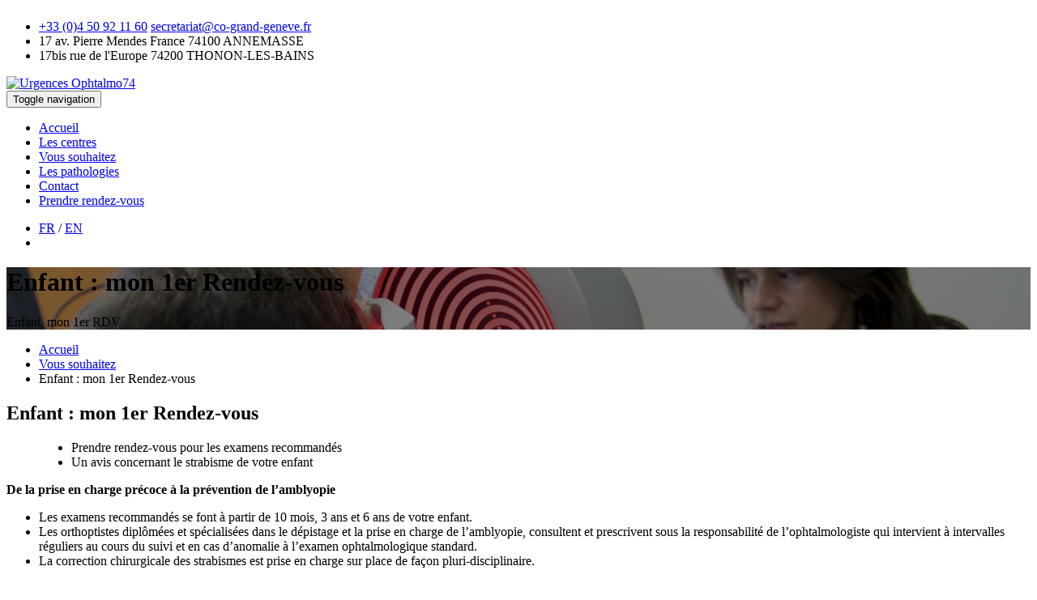

--- FILE ---
content_type: text/html; charset=utf-8
request_url: https://centre-ophtalmologie-grand-geneve.fr/Enfant-mon-1er-Rendez-vous
body_size: 5761
content:
    <!DOCTYPE html PUBLIC "-//W3C//DTD XHTML 1.0 Transitional//EN" "http://www.w3.org/TR/xhtml1/DTD/xhtml1-transitional.dtd">
<!--[if lt IE 7 ]> <html dir="ltr" lang="fr" xmlns="http://www.w3.org/1999/xhtml" xml:lang="fr" class="ltr fr no-js ie ie6"> <![endif]-->
<!--[if IE 7 ]> <html dir="ltr" lang="fr" xmlns="http://www.w3.org/1999/xhtml" xml:lang="fr" class="ltr fr no-js ie ie7"> <![endif]-->
<!--[if IE 8 ]> <html dir="ltr" lang="fr" xmlns="http://www.w3.org/1999/xhtml" xml:lang="fr" class="ltr fr no-js ie ie8"> <![endif]-->
<!--[if IE 9 ]> <html dir="ltr" lang="fr" xmlns="http://www.w3.org/1999/xhtml" xml:lang="fr" class="ltr fr no-js ie ie9"> <![endif]-->
<!--[if (gt IE 9)|!(IE)]><!--> <html dir="ltr" lang="fr" xmlns="http://www.w3.org/1999/xhtml" xml:lang="fr" class="ltr fr no-js"> <!--<![endif]-->
<head><script type='text/javascript'>/*<![CDATA[*/(function(H){H.className=H.className.replace(/\bno-js\b/,'js')})(document.documentElement);/*]]>*/</script>
	<title>Enfant : mon 1er Rendez-vous - Centre Ophtalmologie du Genevois</title>
<meta name="description" content="Prendre rendez-vous pour les examens recommand&#233;s Un avis concernant le strabisme de votre enfant -* Prendre rendez-vous pour les examens - Le Centre Ophtalmologie Genevois vous accueille avec une &#233;quipe compl&#232;te qui d&#233;pistent et corrigent les d&#233;fauts visuels ou am&#233;tropies que sont la myopie, l&#039;hyperm&#233;tropie, l&#039;astigmatisme et la presbytie. Cabinet m&#233;dical d&#039;ophtalmologistes : Dr. Pascal Py, Dr. Matthieu Le Loir, Dr. Fran&#231;ois Ameloot, Dr. V&#233;ronique Audran, Dr. Marie-Christine Vinurel" />
<link rel="canonical" href="https://centre-ophtalmologie-grand-geneve.fr/Enfant-mon-1er-Rendez-vous" />
<meta http-equiv="Content-Type" content="text/html; charset=utf-8" />
<meta name="viewport" content="width=device-width, initial-scale=1" />
<link rel="alternate" type="application/rss+xml" title="Syndiquer tout le site" href="spip.php?page=backend" />
<link rel="stylesheet" href="squelettes-dist/css/reset.css" type="text/css" />
<link rel="stylesheet" href="squelettes-dist/css/clear.css" type="text/css" />
<link rel="stylesheet" href="squelettes-dist/css/font.css" type="text/css" />
<link rel="stylesheet" href="squelettes-dist/css/typo.css" type="text/css" />
<link rel="stylesheet" href="squelettes-dist/css/media.css" type="text/css" />
<link rel="stylesheet" href="squelettes-dist/css/form.css" type="text/css" />
<link rel="stylesheet" href="squelettes/css/spip.css" type="text/css" />
<script type='text/javascript'>/*<![CDATA[*/
var blocs_replier_tout = 1;
var blocs_slide = 'normal';
var blocs_title_sep = /\|\|/g;
var blocs_title_def = 'Déplier||Replier';
var blocs_js_cookie = '';

/*]]>*/</script><script type="text/javascript">/* <![CDATA[ */
var box_settings = {tt_img:true,sel_g:"#documents_portfolio a[type=\'image/jpeg\'],#documents_portfolio a[type=\'image/png\'],#documents_portfolio a[type=\'image/gif\']",sel_c:".mediabox",trans:"elastic",speed:"200",ssSpeed:"2500",maxW:"90%",maxH:"90%",minW:"400px",minH:"",opa:"0.9",str_ssStart:"Diaporama",str_ssStop:"Arrêter",str_cur:"{current}/{total}",str_prev:"Précédent",str_next:"Suivant",str_close:"Fermer",splash_url:""};
var box_settings_splash_width = "840px";
var box_settings_splash_height = "90%";
var box_settings_iframe = true;
/* ]]> */</script>
<!-- insert_head_css --><link rel="stylesheet" href="plugins-dist/mediabox/colorbox/black-striped/colorbox.css" type="text/css" media="all" /><link rel='stylesheet' type='text/css' media='all' href='plugins-dist/porte_plume/css/barre_outils.css?1681566230' />
<link rel='stylesheet' type='text/css' media='all' href='local/cache-css/cssdyn-css_barre_outils_icones_css-614e546d.css?1742192641' />
<link rel="stylesheet" type="text/css" href="plugins/auto/blocsdepliables/css/blocs.css?1524131270" />
<link rel="stylesheet" href="plugins/auto/gis/lib/leaflet/dist/leaflet.css" />
<link rel="stylesheet" href="plugins/auto/gis/lib/leaflet/plugins/leaflet-plugins.css" />
<link rel="stylesheet" href="plugins/auto/gis/lib/leaflet/plugins/leaflet.markercluster.css" />
<link rel="stylesheet" href="plugins/auto/gis/css/leaflet_nodirection.css" />
<link rel='stylesheet' href='plugins/auto/videos_31/theme/css/videos.css' type='text/css' media='all' />
<link rel="stylesheet" href="plugins/auto/cibloc/_css/font-awesome.min.css" type="text/css" /><link rel="stylesheet" href="local/cache-css/cssdyn-_css_cibloc22_css-3bb9a42e.css?1742192641" type="text/css" />
<link href="squelettes/css/bootstrap.css" rel="stylesheet">
<link href="squelettes/css/font-awesome.css" rel="stylesheet">
<link href="squelettes/css/flaticon.css" rel="stylesheet">
<link href="squelettes/css/slick-slider.css" rel="stylesheet">
<link href="squelettes/css/fancybox.css" rel="stylesheet">
<link href="squelettes/css/style.css" rel="stylesheet">
<link href="squelettes/css/color.css" rel="stylesheet">
<link href="squelettes/css/responsive.css" rel="stylesheet">
    

    <!-- HTML5 shim and Respond.js for IE8 support of HTML5 elements and media queries -->
    <!-- WARNING: Respond.js doesn't work if you view the page via file:// -->
    <!--[if lt IE 9]>
<script src="https://oss.maxcdn.com/html5shiv/3.7.2/html5shiv.min.js"></script>
<script src="https://oss.maxcdn.com/respond/1.4.2/respond.min.js"></script>
    <![endif]-->
<script src="prive/javascript/jquery.js?1681566535" type="text/javascript"></script>
<script src="prive/javascript/jquery-migrate-3.0.1.js?1681566531" type="text/javascript"></script>
<script src="prive/javascript/jquery.form.js?1681566532" type="text/javascript"></script>
<script src="prive/javascript/jquery.autosave.js?1681566531" type="text/javascript"></script>
<script src="prive/javascript/jquery.placeholder-label.js?1681566532" type="text/javascript"></script>
<script src="prive/javascript/ajaxCallback.js?1681566531" type="text/javascript"></script>
<script src="prive/javascript/js.cookie.js?1681566532" type="text/javascript"></script>
<script src="prive/javascript/jquery.cookie.js?1681566531" type="text/javascript"></script>
<script src="plugins/auto/videos_31/lib/html5media-1.1.8/api/html5media.min.js?1524131514" type="text/javascript"></script>
<!-- insert_head -->
<script src="plugins-dist/mediabox/javascript/jquery.colorbox.js?1681566184" type="text/javascript"></script>
<script src="plugins-dist/mediabox/javascript/spip.mediabox.js?1681566184" type="text/javascript"></script><script type='text/javascript' src='plugins-dist/porte_plume/javascript/jquery.markitup_pour_spip.js?1681566234'></script>
<script type='text/javascript' src='plugins-dist/porte_plume/javascript/jquery.previsu_spip.js?1681566234'></script>
<script type='text/javascript' src='local/cache-js/jsdyn-javascript_porte_plume_start_js-d465a533.js?1742192641'></script>
<script type='text/javascript' src='plugins/auto/blocsdepliables/js/blocs.js?1524131271'></script>
<script type='text/javascript'>var CONFIG_WMODE = 'opaque';</script>
<script type='text/javascript' src='local/cache-js/jsdyn-_js_cibloc_js-57db7cf4.js?1742192641'></script>
<meta name="generator" content="SPIP 3.2.19" />
<!--seo_insere--><meta name="keywords" content="Ophtalmologie Genevois, ophatlmologie Annemasse, Ophtalmologie 74, ophtalmo74, ophtalmo annemasse, docteur py, docteur leloir, docteur ameloot" />
<meta name="copyright" content="Cogenevois" />
<meta name="author" content="OAK-Webdesign" />
<meta name="robots" content="INDEX, FOLLOW" /></head>

<body>
	
    <!--// Main Wrapper \\-->
    <div class="careplus-main-wrapper">

        <!--// Header \\-->
        <header id="careplus-header" class="careplus-header-one">
		<!--// Main Header \\-->
            <div class="careplus-main-header">
                <div class="container">
                    <div class="row">
                        <aside class="col-md-3"><a href="https://centre-ophtalmologie-grand-geneve.fr?lang=fr" class="careplus-logo"><img src="./squelettes/images/logo.png" alt=""></a></aside>
                        <aside class="col-md-9">
                            <ul class="careplus-infolist">
                                
								<li>
                                    <i class="careplus-bgcolor-two fa fa-envelope"></i>
                                    <a href="telto:+33450921160">+33 (0)4 50 92 11 60</a>
                                    <a href="mailto:secretariat@co-grand-geneve.fr">secretariat@co-grand-geneve.fr</a>
                                </li>
                                
                                <li>
                                    <i class="careplus-bgcolor-two fa fa-map-marker"></i>
                                    <span>17 av. Pierre Mendes France</span>
									<span>74100 ANNEMASSE</span>
                                </li>
								<li>
                                    <i class="careplus-bgcolor-two fa fa-map-marker"></i>
                                    <span>17bis rue de l'Europe</span>
									<span>74200 THONON-LES-BAINS</span>
                                </li>
								<!-- <li>
                                    <i class="careplus-bgcolor-two fa fa-clock-o"></i>
                                    <span>8h00 - 12h00</span>
                                    <span>13h30 - 18h30</span>
                                </li> -->
                            </ul>
                            <a href="http://urgence-ophtalmo74.com/"><img src="./squelettes/images/logo_urgence2.png" alt="Urgences Ophtalmo74" class="logo-urgence"/></a>
							<!-- <a href="#" class="careplus-booking-btn careplus-bgcolor-two">Prendre rendez-vous</a> -->
                        </aside>
                    </div>
                </div>
            </div>
            <!--// Main Header \\-->		<!--// Navigation Section \\-->
            <div class="careplus-navigation-section careplus-bgcolor">
                <div class="container">
                    <div class="row">
                        <div class="col-md-12">
                            <div class="careplus-navinner">
                                <nav class="navbar navbar-default">
                                    <div class="navbar-header">
                                      <button type="button" class="navbar-toggle collapsed" data-toggle="collapse" data-target="#navbar-collapse-1" aria-expanded="true">
                                        <span class="sr-only">Toggle navigation</span>
                                        <span class="icon-bar"></span>
                                        <span class="icon-bar"></span>
                                        <span class="icon-bar"></span>
                                      </button>
                                    </div>
                                    <div class="collapse navbar-collapse" id="navbar-collapse-1">
                                      <ul class="nav navbar-nav">
                                        <li class=""  ><a href="https://centre-ophtalmologie-grand-geneve.fr?lang=fr">Accueil</a></li>
                                        
										<li class=""><a href="Centre-ophtalmologie-74" class="hover-tm">Les centres</a></li>
										
										<li class="on"><a href="Vous-souhaitez" class="hover-tm">Vous souhaitez</a></li>
										
										<li class=""><a href="Les-pathologies" class="hover-tm">Les pathologies</a></li>
										
										
										 <li class=" "><a href="contact?lang=fr">Contact</a></li>                               
                                        <li class="menu-rdv"><a href="Prendre-RDV">Prendre rendez-vous</a></li>
										<!--  <li class="menu-rdv"><a href="https://www.votrerdv.com/ophtalmologiste/annemasse/centre-ophtalmologie-genevois/prendrerdv.php">Prendre rendez-vous</a></li>
										 --> <!-- <li><a href="http://urgence-ophtalmo74.com/"><img src="./squelettes/images/logo_urgence.png" style="margin-top:-5px" alt="Urgences Ophtalmo74" name="image"
											onmouseover="image.src='./squelettes/images/logo_urgence_hover.png'" 
											onmouseout="image.src='./squelettes/images/logo_urgence.png'" 
											onmousedown="image.src='./squelettes/images/logo_urgence_hover.png'"/>
											</a></li> -->
                                        
                                      </ul>
                                    </div>
                                </nav>
                                
								<ul class="careplus-user-list">
                                    <!-- <li class="border-tm "><a href="https://centre-ophtalmologie-grand-geneve.fr/?lang=fr" class="hover-tm ">
			  	  <img src="./squelettes/images/fr.png" alt="Français" class="img-responsive langue_nav_img" name="image1"
					 onmouseover="image1.src='./squelettes/images/fr_hover.png'" 
					 onmouseout="image1.src='./squelettes/images/fr.png'" 
					 onmousedown="image1.src='./squelettes/images/fr_hover.png'" />
			  </a></li>
			  <li class="border-tm "><a href="https://centre-ophtalmologie-grand-geneve.fr/?lang=en" class="hover-tm">
			 
			  <img src="./squelettes/images/en.png" alt="English" class="img-responsive langue_nav_img" name="image2"
					 onmouseover="image2.src='./squelettes/images/en_hover.png'" 
					 onmouseout="image2.src='./squelettes/images/en.png'" 
					 onmousedown="image2.src='./squelettes/images/en_hover.png'" />
			  </a></li> -->
									
									<!-- <li class="menu-rdv"><a href="https://www.votrerdv.com/ophtalmologiste/annemasse/centre-ophtalmologie-genevois/prendrerdv.php">Prendre rendez-vous</a></li>
									 -->	
									<li class="border-tm "><a href="https://centre-ophtalmologie-grand-geneve.fr/?lang=fr" class="careplus-color-two ">FR</a> / <a href="https://centre-ophtalmologie-grand-geneve.fr/?lang=en" class="careplus-color-two">EN</a></li>
									
									<li><a href="#" class="careplus-color-two fa fa-search" data-toggle="modal" data-target="#searchmodal"></a></li>
                                    
                                </ul>
                            </div>
                        </div>
                    </div>
                </div>
            </div>
            <!--// Navigation Section \\-->		</header>
        <!--// Header \\-->
		<!--// SubHeader \\-->
        <div class="careplus-subheader">
			
			<div class="careplus-subheader-image" style="background: url('IMG/rubon3.jpg') no-repeat top center / cover;">
                
				<span class="careplus-dark-transparent"></span>
                <div class="container">
                    <div class="row">
                        <div class="col-md-12">
                            <h1>Enfant&nbsp;: mon 1er Rendez-vous</h1>
                            <span>Enfant, mon 1er RDV</span>
                        </div>
                    </div>
                </div>
            </div>
            <div class="careplus-breadcrumb">
                <div class="container">
                    <div class="row">
                        <div class="col-md-12">
		                           
							<ul>
                                <li><a href="https://centre-ophtalmologie-grand-geneve.fr?lang=fr">Accueil</a></li>
                                 
								<li><a href="Vous-souhaitez">Vous souhaitez</a></li>
								
								<li>Enfant&nbsp;: mon 1er Rendez-vous</li>
                            </ul>
                        </div>
                    </div>
                </div>
            </div>
        </div>
        <!--// SubHeader \\-->
		
		



<!--// Main Content \\-->
		<div class="careplus-main-content margintop60">

            <!--// Main section \\-->
            <div class="careplus-main-section">
                <div class="container">
                    <div class="row">

                        <div class="col-md-8">
                            
							<div class="careplus-rich-editor">
                                <div class="careplus-section-heading"><h2>Enfant&nbsp;: mon 1er Rendez-vous</h2></div>
								
								<blockquote><i class="fa fa-quote-right"></i><ul class="spip"><li> Prendre rendez-vous pour les examens recommandés</li><li> Un avis concernant le strabisme de votre enfant</li></ul></blockquote>
								                               
								<p><strong>De la prise en charge précoce à la prévention de l’amblyopie</strong></p>
<ul class="spip"><li>    Les examens recommandés se font à partir de 10 mois, 3 ans et 6 ans de votre enfant.</li><li>     Les orthoptistes diplômées et spécialisées dans le dépistage et la prise en charge de l’amblyopie, consultent et prescrivent sous la responsabilité de l’ophtalmologiste qui intervient à intervalles réguliers au cours du suivi et en cas d’anomalie à l’examen ophtalmologique standard.</li><li>     La correction chirurgicale des strabismes est prise en charge sur place de façon pluri-disciplinaire.</li></ul>
								
								
							</div>
						</div>
                            
							

                        <!--// SideBaar \\-->
                        <aside class="col-md-4">

                            

                            
                         
							
						  
						
						
						 <div class="careplus-widget-heading"><h2>Vous souhaitez</h2></div>
						 
						 
						 <div class="widget widget_cetagories">
						<ul>
						
						<li><a href="Un-avis-pour-une-chirurgie-oculaire">Un avis pour une chirurgie oculaire</a></li>
						
						<li><a href="Un-deuxieme-avis-chirurgical">Un deuxième avis chirurgical </a></li>
						
						<li><a href="Un-avis-pour-une-correction-laser">Un avis pour une correction laser</a></li>
						
						<li><a href="Un-avis-pour-une-pathologie-oculaire">Un avis pour une pathologie oculaire</a></li>
						
						<li><a href="Un-bilan-visuel">Un bilan visuel</a></li>
						
						<li><a href="Enfant-mon-1er-Rendez-vous" class="on">Enfant&nbsp;: mon 1er Rendez-vous</a></li>
						
						</ul>
						</div>
						
						
						<img src="https://centre-ophtalmologie-grand-geneve.fr/IMG/arton13.jpg?1524131063" alt="">

							
							<!-- 
							<div class="careplus-widget-heading"><h2>Les pathologies</h2></div>
                            <div class="widget widget_cetagories">
                              <ul>
                                 
								 <li><a href="Cataracte">Cataracte</a></li>
                                 
								 <li><a href="Chirurgie-vitreo-retinienne">Chirurgie vitréo-rétinienne</a></li>
                                 
								 <li><a href="Keratocone">Kératocône</a></li>
                                 
								 <li><a href="Strabisme">Strabisme</a></li>
                                 
								 <li><a href="Glaucome">Glaucome</a></li>
                                 
								 <li><a href="Chirurgie-de-la-paupiere">Chirurgie de la paupière</a></li>
                                 
								 <li><a href="Secheresse-oculaire">Sécheresse oculaire</a></li>
                                 
                              </ul>
							</div>
							 -->


                        </aside>
                        <!--// SideBaar \\-->

                    </div>
                </div>
            </div>
            <!--// Main section \\-->
            
        </div>
		<!--// Main Content \\-->
<!--// Footer \\-->
        <footer id="careplus-footer" class="careplus-footer-one">
            <span class="careplus-footer-transparent"></span>
            <!--// Footer Widget \\-->
            <div class="careplus-footer-widget">
                <div class="container">
                    <div class="row">
                        <!--// Widget Contact Info \\-->
                        <aside class="col-md-3 widget widget_contact_info">
                            
                            <a href="https://centre-ophtalmologie-grand-geneve.fr?lang=fr" class="footer-logo"><img src="./squelettes/images/footer-logo.png" alt=""></a>
							
							<p>Le Centre Ophtalmologie du Grand Genève vous accueille pour dépister et corriger les défauts visuels ou amétropies que sont la myopie, l’hypermétropie, l’astigmatisme et la presbytie.</p>
							
                        </aside>
                        <!--// Widget Contact Info \\-->

                        <!--// Widget Useful Link \\-->
                        <aside class="col-md-4 widget widget_useful_link">
                            <h2 class="careplus-footer-title">Contacter les m&eacute;decins</h2>
							<ul>
                                
								<li><a href="mailto:dr.py@co-grand-geneve.fr">Dr. Pascal PY : dr.py@co-grand-geneve.fr</a></li>
                                
								<li><a href="mailto:dr.leloir@co-grand-geneve.fr">Dr. Matthieu LE LOIR : dr.leloir@co-grand-geneve.fr</a></li>
                                
								<li><a href="mailto:dr.ameloot@co-grand-geneve.fr">Dr. François AMELOOT : dr.ameloot@co-grand-geneve.fr</a></li>
                                
								<li><a href="mailto:dr.castelain@co-grand-geneve.fr">Dr. Jean CASTELAIN : dr.castelain@co-grand-geneve.fr</a></li>
                                
								<li><a href="mailto:dr.dufournet@co-grand-geneve.fr">Dr Julie DUFOURNET : dr.dufournet@co-grand-geneve.fr</a></li>
                                
								<li><a href="mailto:dr.guermouche@co-grand-geneve.fr">Dr Meriem GUERMOUCHE : dr.guermouche@co-grand-geneve.fr</a></li>
                                
								<li><a href="mailto:dr.avidzba@co-grand-geneve.fr">Dr Yulia AVIDZBA : dr.avidzba@co-grand-geneve.fr</a></li>
                                
                            </ul> 
                        </aside>
                        <!--// Widget Useful Link \\-->

                        <!--// Widget Newsletter \\-->
                        <aside class="col-md-5 widget widget_contact_info">
                            <h2 class="careplus-footer-title">Nous contacter</h2>
                            
							<ul class="careplus-infolist2">
                                <li>
                                    <i class="careplus-bgcolor-two fa fa-phone"></i>
                                    <span><a href="telto:+33450921160">+33 (0)4 50 92 11 60</a></span>
                                </li>
                                <li>
                                    <i class="careplus-bgcolor-two fa fa-envelope"></i>
                                    <a href="mailto:secretariat@co-grand-geneve.fr">secretariat@co-grand-geneve.fr</a>
                                </li>
                                <li>
                                    <i class="careplus-bgcolor-two fa fa-map-marker"></i>
                                    <span>17 av. Pierre Mendes France - 74100 ANNEMASSE</span>
                                </li>
								<li>
                                    <i class="careplus-bgcolor-two fa fa-map-marker"></i>
                                    <span>17bis rue de l'Europe - 74200 THONON-LES-BAINS</span>
                                </li>
                            </ul>
                        </aside>
                        <!--// Widget Newsletter \\-->

                    </div>
                </div>
            </div>
            <!--// Footer Widget \\-->

            <!--// Copy Right \\-->
            <div class="careplus-copyright">
                <div class="container">
                    <div class="row">
                        <div class="col-md-12">
                            <p> <a href="Mentions-legales" class="">Mentions l&eacute;gales</a>        | <a href="http://www.oak-webdesign.com">By OAK-Webdesign</a></span>
            </p>
                            <a href="#" class="careplus-back-top"><i class="fa fa-angle-up"></i></a>
                            <ul class="careplus-footer-social">
                                <li><a href="http://urgence-ophtalmo74.com/"><img src="./squelettes/images/logo_urgence.png" style="margin-top:-5px" alt="Urgences Ophtalmo74" name="image3"
											onmouseover="image3.src='./squelettes/images/logo_urgence_hover.png'" 
											onmouseout="image3.src='./squelettes/images/logo_urgence.png'" 
											onmousedown="image3.src='./squelettes/images/logo_urgence_hover.png'"/>
											</a></li>
                               
                            </ul>
                        </div>
                    </div>
                </div>
            </div>
            <!--// Copy Right \\-->


        </footer>
        <!--// Footer \\-->		
		<div class="clearfix"></div>
    </div>
    <!--// Main Wrapper \\-->

    <!-- Modal -->
    <div class="modal fade searchmodal" id="searchmodal" tabindex="-1" role="dialog">
        <div class="modal-dialog" role="document">
            <div class="modal-body">
                <a href="#" class="careplus-close-btn" data-dismiss="modal" aria-label="Close"><span aria-hidden="true">&times;</span></a>
                <div class="formulaire_spip formulaire_recherche" id="formulaire_recherche">
<form action="spip.php?page=recherche" method="get"><div class="editer-groupe">
	<input name="page" value="recherche" type="hidden"
/>
	
	<!-- <label for="recherche">Rechercher :</label> -->
	<input type="search" class="search text" size="10" placeholder="Rechercher :" name="recherche" id="recherche" accesskey="4" autocapitalize="off" autocorrect="off"
	/>
	<button type="submit" class="submit"><i class="fa fa-search"></i></button>
	<!-- <input type="submit" class="submit" value="&gt;&gt;" title="Rechercher" /> -->
</div></form>
</div>
            </div>
        </div>
    </div>
		
		<script type="text/javascript" src="./squelettes/script/bootstrap.min.js"></script>
    <script type="text/javascript" src="./squelettes/script/slick.slider.min.js"></script>
    <script type="text/javascript" src="./squelettes/script/isotope.min.js"></script>
    <script type="text/javascript" src="./squelettes/script/jquery.countdown.min.js"></script>
    <script type="text/javascript" src="./squelettes/script/fancybox.pack.js"></script>
    <script type="text/javascript" src="./squelettes/script/progressbar.js"></script>
    <script type="text/javascript" src="./squelettes/script/counter.js"></script>
    <script type="text/javascript" src="./squelettes/script/functions.js"></script>		
	</body>
</html>	





--- FILE ---
content_type: text/css
request_url: https://centre-ophtalmologie-grand-geneve.fr/local/cache-css/cssdyn-_css_cibloc22_css-3bb9a42e.css?1742192641
body_size: 3754
content:
/* #PRODUIRE{fond=_css/cibloc22.css}
   md5:93cd37476a266812c164eb6ccf58ccab */
/*==========  colonnes (ne PAS modifier) ==============*/

.cimulti_colonnes div[class^='col-sm-'] {
    position: relative;
    float: left;
    min-height: 1px;
    padding: 0 1rem 0.5rem 1rem;
    max-width: 100%;
}

.cimulti_colonnes_sans_marge div[class^='col-sm-'] {
    padding: 1.5rem;
    float: inherit;
    border: 1px solid #bfbfbf;
    text-align: center !important;
    display: table-cell;
    min-height: 1px;
    max-width: 100%;
    vertical-align: top;
}

@media (min-width: 768px) {
    .cimulti_colonnes div[class^='col-sm-'] {
      float: left;
      padding-bottom: 0;
    }
    
    .cimulti_colonnes div.col-sm-12 {width: 100%;}
    .cimulti_colonnes div.col-sm-11 {width: 91.66666667%;}
    .cimulti_colonnes div.col-sm-10 {width: 83.33333333%;}
    .cimulti_colonnes div.col-sm-9 {width: 75%;}
    .cimulti_colonnes div.col-sm-8 {width: 66.66666667%;}
    .cimulti_colonnes div.col-sm-7 {width: 58.33333333%;}
    .cimulti_colonnes div.col-sm-6 {width: 50%;}
    .cimulti_colonnes div.col-sm-5 {width: 41.66666667%;}
    .cimulti_colonnes div.col-sm-4 {width: 33.33333333%;}
    .cimulti_colonnes div.col-sm-3 {width: 25%;}
    .cimulti_colonnes div.col-sm-2 {width: 16.66666667%;}
    .cimulti_colonnes div.col-sm-1 {width: 8.33333333%;}
    
    .cimulti_colonnes_sans_marge div.col-sm-12 {width: 100%;}
    .cimulti_colonnes_sans_marge div.col-sm-11 {width: 91.66666667%;}
    .cimulti_colonnes_sans_marge div.col-sm-10 {width: 83.33333333%;}
    .cimulti_colonnes_sans_marge div.col-sm-9 {width: 75%;}
    .cimulti_colonnes_sans_marge div.col-sm-8 {width: 66.66666667%;}
    .cimulti_colonnes_sans_marge div.col-sm-7 {width: 58.33333333%;}
    .cimulti_colonnes_sans_marge div.col-sm-6 {width: 50%;}
    .cimulti_colonnes_sans_marge div.col-sm-5 {width: 41.66666667%;}
    .cimulti_colonnes_sans_marge div.col-sm-4 {width: 33.33333333%;}
    .cimulti_colonnes_sans_marge div.col-sm-3 {width: 25%;}
    .cimulti_colonnes_sans_marge div.col-sm-2 {width: 16.66666667%;}
    .cimulti_colonnes_sans_marge div.col-sm-1 {width: 8.33333333%;}
}



/*==========  multi colonnes (ne PAS modifier) ==============*/

.cimulti_colonnes {
    margin-right: -1rem !important;
    margin-left: -1rem !important;
}

.cimulti_colonnes * {
    box-sizing: border-box;
}

.cimulti_colonnes *::before, *::after {
    box-sizing: border-box;
}

@media (max-width: 767px) {
    .cimulti_colonnes div[class^='col-sm-'] {
        width: 100%;        
    }
}


/*==========  multi colonnes sans marge (ne PAS modifier) ==============*/

.cimulti_colonnes_sans_marge {
    margin: 0 !important;
    display: table;
    width: 100%;
    border-collapse: collapse;
}

.cimulti_colonnes_sans_marge * {
    box-sizing: border-box;
}

.cimulti_colonnes_sans_marge *::before, *::after {
    box-sizing: border-box;
}

.cimulti_colonnes_sans_marge .cibloc_centre h3.spip {
    text-align: center !important;
    padding: 0 !important;
    margin: 0 0 0.5rem 0 !important;
}

.cimulti_colonnes_sans_marge p {
    text-align: center !important;
    padding: 0 !important;
    margin: 0 !important;
}

.cimulti_colonnes_sans_marge i.fa {
    display: block;
    margin-bottom: 0.5rem;
}

.cimulti_colonnes_sans_marge a.spip_in,
.cimulti_colonnes_sans_marge a.spip_out {
    text-decoration: none !important;
}

/* utilisation de flex pour que les hauteurs des colonnes soient égales */ 
@media (min-width: 768px) and (max-width: 959px) {
    .cimulti_colonnes_sans_marge {
        display: -ms-flexbox; /* pour IE 10*/
        display: flex;
        flex-direction: row;
        flex-wrap: wrap;
    }
    .cimulti_colonnes_sans_marge > div[class^='col-sm-'] {
        display: -ms-flexbox; /* pour IE 10 et 11 */
        -ms-flex-direction: column; /* pour IE 10 et 11 */
        float: inherit;
        flex: 0 0 50%;
        max-width: 50%;
        margin: 0 0 -1px -1px;
    }
    .cimulti_colonnes_sans_marge div.col-sm-12 {
        flex: 0 0 100%;
        max-width: 100%;
    }
}

@media (max-width: 767px) {
    .cimulti_colonnes_sans_marge {
        display: block;
    }
    
    .cimulti_colonnes_sans_marge div[class^='col-sm-'] {
        display: block;
        width: 100%;        
        margin-bottom: -1px;    
    }
}


/*==========  alignement du texte, etc. (ne pas modifier) ==============*/

.cibloc_texte_left {
    display: block;
    text-align: left !important;
}

.cibloc_texte_left h3.spip {
    text-align: left !important;
    padding: 0 !important;
    margin: 0 0 0.5rem 0 !important;
}

.cibloc_texte_left p {
    text-align: left !important;
}

.cibloc_texte_center {
    display: block;
    text-align: center !important;
}

.cibloc_texte_center h3.spip {
    text-align: center !important;
    padding: 0 !important;
    margin: 0 0 0.5rem 0 !important;
}

.cibloc_texte_center p {
    text-align: center !important;
}

.cibloc_texte_right {
    display: block;
    text-align: right !important;
}

.cibloc_texte_right h3.spip {
    text-align: right !important;
    padding: 0 !important;
    margin: 0 0 0.5rem 0 !important;
}

.cibloc_texte_right p {
    text-align: right !important;
}

/* compatibilite avec le bloc image */
.cibloc_image .cibloc_texte_left p,
.cibloc_image .cibloc_texte_left h3.spip {
    text-align: left !important;
}
.cibloc_image .cibloc_texte_center p,
.cibloc_image .cibloc_texte_center h3.spip {
    text-align: center !important;
}
.cibloc_image .cibloc_texte_right p,
.cibloc_image .cibloc_texte_right h3.spip {
    text-align: right !important;
}

/* compatibilite avec le bloc bouton */
.cibloc_bouton .cibloc_texte_left p,
.cibloc_bouton .cibloc_texte_left h3.spip {
    text-align: left !important;
}
.cibloc_bouton .cibloc_texte_center p,
.cibloc_bouton .cibloc_texte_center h3.spip {
    text-align: center !important;
}
.cibloc_bouton .cibloc_texte_right p,
.cibloc_bouton .cibloc_texte_right h3.spip {
    text-align: right !important;
}


.cibloc_texte_trait {
    border-top: 1px solid #bfbfbf;
    margin: 1rem 0;
}

.cibloc_texte_espace {
    margin: 1rem 0;
}

.cibloc_texte_espace:before,
.cibloc_texte_espace:after {
    display: table;
    content: " ";
}

.cibloc_texte_espace:after {
    clear: both;
}



/*==========  images de demo (ne PAS modifier) ==============*/

.cibloc_image_demo {
    margin-bottom: 0.5rem;
}



/*==========  tableau SPIP dans un bloc (ne PAS modifier) ==============*/

.cibloc table.spip {
    border-collapse: collapse;
    border-spacing: 0;
    margin-bottom: 1.385em;
    margin-left: auto;
    margin-right: auto;
    max-width: 100%;
    width:100%;
    font-size: 0.8rem;
}
.cibloc table.spip caption {
    caption-side: top;
    font-weight: 700;
    margin-left: auto;
    margin-right: auto;
    text-align: center;
}
.cibloc table.spip th, .cibloc table.spip td {
    border: 1px solid #ccc;
}
.cibloc table.spip td, .cibloc table.spip th, .cibloc th, .cibloc td, .cibloc caption {
    padding: 0.6925em;
}
.cibloc thead th {
    background: #d9dfe5 none repeat scroll 0 0;
    color: inherit;
    font-weight: 700;
}
.cibloc table.spip th, .cibloc table.spip td {
    border: 1px solid #ccc;
}



/*==========  communs  ==============*/

.cibloc {
    margin-top:1.0rem;
    margin-bottom:1.0rem;
    clear: both;
}

.cibloc:before,
.cibloc:after {
    display: table;
    content: " ";
}

.cibloc:after {
    clear: both;
}



/*==========  blocs ==============*/

/* Pour les blocs sauf les exeptions ci-apres */
.cibloc_bordure {border: 1px solid #bfbfbf !important;padding-top: 1.0rem !important;padding-bottom: 1.0rem !important;padding-right: 1.0rem !important;padding-left: 1.0rem !important; }
.cibloc_ombre {border: 1px solid #767676 !important;box-shadow: 3px 3px 5px #767676 !important;padding-top: 1.0rem !important;padding-bottom: 1.0rem !important;padding-right: 1.0rem !important;padding-left: 1.0rem !important; }
.cibloc_centre {border: 1px solid #bfbfbf !important;padding-top: 0.65rem !important;padding-bottom: 0.65rem !important;padding-right: 1.5rem !important;padding-left: 1.5rem !important; }.cibloc_centre, .cibloc_centre h3, .cibloc_centre p { text-align: center !important; }
.cibloc_gris {background-color: #efefef !important;border: 1px solid #bfbfbf !important;padding-top: 0.5rem !important;padding-bottom: 0.5rem !important;padding-right: 1.0rem !important;padding-left: 1.0rem !important; }
.cibloc_blanc {background-color: #FFFFFF !important;padding-top: 1.0rem !important;padding-bottom: 0.1rem !important;padding-right: 1.0rem !important;padding-left: 1.0rem !important; }
.cibloc_defaut {background-color: #e2e2e2 !important;padding-top: 1.0rem !important;padding-bottom: 0.1rem !important;padding-right: 1.0rem !important;padding-left: 1.0rem !important; }
.cibloc_gris2 {background-color: #e2e2e2 !important;padding-top: 1.0rem !important;padding-bottom: 0.1rem !important;padding-right: 1.0rem !important;padding-left: 1.0rem !important; }
.cibloc_noir {background-color: #202328 !important;padding-top: 1.0rem !important;padding-bottom: 0.1rem !important;padding-right: 1.0rem !important;padding-left: 1.0rem !important; }.cibloc_noir, .cibloc_noir h3 { color: #FFFFFF !important; }
.cibloc_couleur1 {background-color: #7BACD1 !important;padding-top: 1.0rem !important;padding-bottom: 0.1rem !important;padding-right: 1.0rem !important;padding-left: 1.0rem !important; }.cibloc_couleur1, .cibloc_couleur1 h3 { color: #181818 !important; }
.cibloc_couleur2 {background-color: #4D5152 !important;padding-top: 1.0rem !important;padding-bottom: 0.1rem !important;padding-right: 1.0rem !important;padding-left: 1.0rem !important; }.cibloc_couleur2, .cibloc_couleur2 h3 { color: #FFFFFF !important; }
.cibloc_couleur3 {background-color: #6C97B7 !important;padding-top: 1.0rem !important;padding-bottom: 0.1rem !important;padding-right: 1.0rem !important;padding-left: 1.0rem !important; }.cibloc_couleur3, .cibloc_couleur3 h3 { color: #000000 !important; }
.cibloc_bouton {background-color: #efefef !important;border: 1px solid #bfbfbf !important;padding-top: 1.0rem !important;padding-bottom: 0.1rem !important;padding-right: 1.0rem !important;padding-left: 1.0rem !important; }.cibloc_bouton, .cibloc_bouton h3, .cibloc_bouton p { text-align: center !important; }




/* Style commun aux differents accordeons */

.cibloc_accordeon_commun h3{
    padding: 0 !important;
    margin: 0 !important;
    border: none !important;
    position: relative;
    margin-top: -1px !important;
}
.cibloc_accordeon_commun h3span {
    padding-right: 2rem;    
}
.cibloc_accordeon_commun .accordeon_lien {
    display: block;
    width: auto;
    max-width: 100%;
    padding: 0.5rem;
    text-align: left;
    line-height: 1.15rem;
    font-size: 0.9rem !important;
    font-weight: bold !important;
    color: #484848 !important;
    text-decoration: none !important;
    border: 1px solid #bfbfbf;
    background: transparent none repeat scroll 0 0;
}
.cibloc_accordeon_commun a.accordeon_lien:focus {
    text-decoration: none !important;
    border: 1px solid #bfbfbf;
    background: transparent none repeat scroll 0 0 !important;
}
.cibloc_accordeon_commun .accordeon_lien:after {
    font-family: FontAwesome;
    content:'\f107'; 
    font-size: 1.2rem;
    padding: 0 0.2rem;
    border: 1px solid #767676;
    color: #767676;
    position: absolute;
    top: 0.5rem;
    right: 0.5rem;
}
.cibloc_accordeon_commun .expanded {
    border-bottom: none;
    color: #484848;
}

.cibloc_accordeon_commun .expanded:after {
    font-family: FontAwesome;
    content:'\f106'; 
    font-size: 1.2rem;
    padding: 0 0.2rem;
    border: 1px solid #767676;
    position: absolute;
    top: 0.5rem;
    right: 0.5rem;
    background-color: #767676;
    color: #FFFFFF;
}
.cibloc_accordeon_commun div.cibloc_reponse {
    border: 1px solid #bfbfbf;
    border-top-style: dashed;
    padding: 0.6rem;
    margin: 0;
}


/* Bloc accordeon2 */

.cibloc_accordeon2 .accordeon_lien {
    border: 1px solid #bfbfbf;
}
.cibloc_accordeon2 .accordeon_lien:after {
    border: 1px solid #767676;
    color: #767676;
}
.cibloc_accordeon2 .expanded {
    border-bottom: none;
}
.cibloc_accordeon2 .expanded:after {
    border: 1px solid #767676;
    background-color: #767676;
    color: #FFFFFF;
}
.cibloc_accordeon2 div.cibloc_reponse {
    border: 1px solid #bfbfbf;
    border-top-style: dashed;
}


/* Bloc accordeon3 */

.cibloc_accordeon3 .expanded:after {
    content:''; 
    border: none;
}
.cibloc_accordeon3 .accordeon_lien {
    border: 1px solid #bfbfbf;
    border-bottom: none;
}
.cibloc_accordeon3 div.cibloc_reponse {
    border: 1px solid #bfbfbf;
    border-top-style: dashed;
}


/* Bloc image */
.cibloc_image {
    position: relative;
    width: 100%;
    text-align: center !important;
}

.cibloc_image h3.spip {
    text-align: center !important;
    padding: 0 !important;
    margin: 0 0 0.5rem 0 !important;
}

.cibloc_image p {
    text-align: center !important;
    padding: 0 !important;
    margin: 0 !important;
}

.cibloc_imagebas {
    position: relative;
    width: 100%;
    text-align:  !important;
}

.cibloc_imagebas p {
    margin: 0 !important;
}

@media screen and (min-width: 768px) {
    .cibloc_image .cibloc_image_demo,
    .cibloc_image .spip_documents_left,
    .cibloc_image .spip_documents_center,
    .cibloc_image .spip_documents_right {
        margin: 0;
        width: 100%;
        vertical-align: middle;
    }
    
    .cibloc_imagebas .cibloc_image_demo,
    .cibloc_imagebas .spip_documents_left,
    .cibloc_imagebas .spip_documents_center,
    .cibloc_imagebas .spip_documents_right {
        margin: 0;
        width: 100%;
        vertical-align: middle;
    }
}

@media screen and (max-width: 767px) {
    /* en RWD le bouton n'est plus sur l'image => inverser les couleurs */
    .cibloc_image .cibtn-blancvide a, .cibloc_image .cibtn-blancvide span { background-color: #7BACD1 !important; border-color: #7BACD1 !important; color: #181818 !important; }
    .cibloc_image .cibtn-blancvide a:hover, .cibloc_image .cibtn-blancvide a:focus, .cibloc_image .cibtn-blancvide a:active { background-color: #202328 !important; border-color: #202328 !important; color: #FFFFFF !important; }
    .cibloc_image .cibtn-blancvide i.fa {color: #181818 !important;}
}



/* Divers (compatibilité ascendante) */

.cibloc_trait {
    border-top: 1px solid #bfbfbf;
}

.cibloc_espace {
    margin: 1rem 0;
}



/*==========  texte par dessus une image ==============*/

.cibloc_image .cibloc_texte_dessus {
    display: block;
    color: #484848 !important;
}

.cibloc_image .cibloc_texte_dessus:after {
  content: " ";
  display: block;
  clear: both;
}

@media screen and (min-width: 768px) {
    .cibloc_image .cibloc_texte_dessus_wrapper {
        position: absolute;
        bottom: 0;
        left: 0;
        right: 0;
        top: 0;
        background: rgba(0, 0, 0, 0.54);
    }    
    .cibloc_image .cibloc_texte_dessus {
        position: absolute;
        top: 50%;
        left: 10%;
        width: 80%;
        transform: translateY(-50%);
        opacity: 1;
        color:#FFFFFF !important;
    }
    .cibloc_image .cibloc_texte_dessus h3.spip {
        color:#FFFFFF !important;
    }
    
    /* Mettre en coherence un eventuel bouton blancvide */
    .cibloc_image .cibloc_texte_dessus .cibtn-blancvide a, .cibtn-blancvide span {
        background: none !important;
        border: 1px solid #FFFFFF !important;
        color: #FFFFFF !important; 
    }
    .cibloc_image .cibloc_texte_dessus .cibtn-blancvide i.fa {color: #FFFFFF !important; }
    .cibloc_image .cibloc_texte_dessus .cibtn-blancvide a:hover, .cibtn-blancvide a:focus, .cibtn-blancvide a:active {
        background: none !important;
        border: 1px solid #bfbfbf !important;
        color: #bfbfbf !important;
    }
}


/*==========  texte en bas de l'image (par dessus) ==============*/

@media screen and (min-width: 768px) {
    .cibloc_imagebas .cibloc_texte_bas_wrapper {
        position: absolute;
        bottom: 0;
        left: 0;
        padding: 0;
        background: rgba(0, 0, 0, 0.54);
        width: 100%;
    }    

    .cibloc_imagebas .cibloc_texte_bas {
        color:#FFFFFF !important;
        opacity: 1;
        text-align: ;
        padding: 0.5rem;
    }

    .cibloc_imagebas .cibloc_texte_bas h3.spip,
    .cibloc_imagebas .cibloc_texte_bas .spip_out,
    .cibloc_imagebas .cibloc_texte_bas .spip_in {
        color:#FFFFFF !important;
        font-size: 1rem !important;
        text-decoration: none !important;
    }

    .cibloc_imagebas .cibloc_texte_bas .spip_out:hover, 
    .cibloc_imagebas .cibloc_texte_bas .spip_in:hover {
        color: #bfbfbf !important;
    }
    
    .cibloc_imagebas .cibloc_imagebas .cibloc_texte_bas h3.spip {
        text-align:  !important;
    }
    
    .cibloc_imagebas .cibloc_texte_bas a::after {
        content : none;
    }    
}


/*==========  listes de documents ou de liens (si constante _CIBLOC_BLOC_RESSOURCES_AUTOMATIQUE=='oui') ==============*/

ul.cibloc_ul_ressources {
    clear: both;
    margin: 0 0 1rem 0;
    padding-top: 0;
    list-style-type: none;
}
.cibloc_li_ressources_doc .spip_documents {
    display: block;
    padding: 0.6rem 0;
    border-top: 1px solid #cdcdcd;
    line-height: 1.1rem;
    list-style-type: none;
    text-align: left;
}
.cibloc_li_ressources_doc .spip_documents a:before,
.cibloc_li_ressources_doc .spip_documents span:before {
    font-family: FontAwesome;
    content:'\f0c6'; 
    font-size:0.9rem;
    display:inline-block;
    padding-right: 0.2rem;
    color:#656565;
}
.cibloc_li_ressources_lien a.spip_in,
.cibloc_li_ressources_lien a.spip_out,
.cibloc_li_ressources_lien span.spip_in,
.cibloc_li_ressources_lien span.spip_out {
    display: block;
    padding: 0.6rem 0;
    border-top: 1px solid #cdcdcd;
    line-height: 1.1rem;
    list-style-type: none;
    text-align: left;
}
.cibloc_li_ressources_lien a.spip_in:before,
.cibloc_li_ressources_lien a.spip_out:before, 
.cibloc_li_ressources_lien span.spip_in:before,
.cibloc_li_ressources_lien span.spip_out:before { 
    font-family: FontAwesome;
    content:'\f08e'; 
    font-size:0.8rem;
    display:inline-block;
    padding-right: 0.3rem;
    color:#656565;
}



/*==========  icones ==============*/

.cibloc_icon_center{
    text-align:center;
    margin-bottom: 0.5rem;
}

.cibloc_icon_right{
    text-align:right;
    margin-bottom: 0.5rem;
}

i.icone_defaut {color:#767676;}
i.icone_gris {color:#656565;}
i.icone_blanc {color:#FFFFFF;}
i.icone_noir {color:#202328;}
i.icone_couleur1 {color:#7BACD1;}
i.icone_couleur2 {color:#4D5152;}
i.icone_couleur3 {color:#6C97B7;}

/*==========  boutons ==============*/

.cibtn a, .cibtn span {
    display: inline-block;
    margin-top: 1rem !important;
    margin-bottom: 0.5rem !important;
    padding: 0.5rem 0.7rem !important;   
    border-radius: 3px;
    font-size: 0.9rem;
    text-decoration: none !important;
}

.cibtn a::after {
    content : none;
}

.cibloc_texte_left .cibtn a, .cibloc_texte_left .cibtn span,
.cibloc_texte_center .cibtn a, .cibloc_texte_center .cibtn span, 
.cibloc_texte_right .cibtn a, .cibloc_texte_right .cibtn span {
    margin-top: 0rem !important;
}

p .cibtn a, p .cibtn span {
    margin-bottom: 0rem !important;
}

.cibloc_image p .cibtn a, .cibloc_image p .cibtn span {
    margin-top: 1rem !important;
}

.cibtn a:hover, .cibtn a:focus, .cibtn a:active {
    background-color: #202328;
    border-color: #202328;
    color: #FFFFFF;
    text-decoration: none;
}

.cibtn-defaut a, .cibtn-defaut span {background-color: #7BACD1 !important;border-color: #7BACD1 !important;color: #181818 !important; }.cibtn-defauti.fa {color: #181818 !important; }.cibtn-defaut a:hover, .cibtn-defaut a:focus, .cibtn-defaut a:active {background-color: #4D6B83 !important;border-color: #4D6B83 !important;color: #FFFFFF !important; }
.cibtn-defautvide a, .cibtn-defautvide span {background: none !important;border: 1px solid #767676 !important;color: #767676 !important; }.cibtn-defautvidei.fa {color: #767676 !important; }.cibtn-defautvide a:hover, .cibtn-defautvide a:focus, .cibtn-defautvide a:active {background: none !important;border: 1px solid #202328 !important;color: #202328 !important; }

.cibtn-gris a, .cibtn-gris span {background-color: #656565 !important;border-color: #656565 !important;color: #FFFFFF !important; }.cibtn-grisi.fa {color: #FFFFFF !important; }.cibtn-gris a:hover, .cibtn-gris a:focus, .cibtn-gris a:active {background-color: #202328 !important;border-color: #202328 !important;color: #FFFFFF !important; }
.cibtn-grisvide a, .cibtn-grisvide span {background: none !important;border: 1px solid #656565 !important;color: #656565 !important; }.cibtn-grisvidei.fa {color: #656565 !important; }.cibtn-grisvide a:hover, .cibtn-grisvide a:focus, .cibtn-grisvide a:active {background: none !important;border: 1px solid #202328 !important;color: #202328 !important; }

.cibtn-blanc a, .cibtn-blanc span {background-color: #FFFFFF !important;border-color: #FFFFFF !important; }.cibtn-blanci.fa { }.cibtn-blanc a:hover, .cibtn-blanc a:focus, .cibtn-blanc a:active {background-color: #202328 !important;border-color: #202328 !important;color: #FFFFFF !important; }
.cibtn-blancvide a, .cibtn-blancvide span {background: none !important;border: 1px solid #FFFFFF !important;color: #FFFFFF !important; }.cibtn-blancvidei.fa {color: #FFFFFF !important; }.cibtn-blancvide a:hover, .cibtn-blancvide a:focus, .cibtn-blancvide a:active {background: none !important;border: 1px solid #202328 !important;color: #202328 !important; }

.cibtn-noir a, .cibtn-noir span {background-color: #202328 !important;border-color: #202328 !important;color: #FFFFFF !important; }.cibtn-noiri.fa {color: #FFFFFF !important; }.cibtn-noir a:hover, .cibtn-noir a:focus, .cibtn-noir a:active {background-color: #656565 !important;border-color: #656565 !important;color: #FFFFFF !important; }
.cibtn-noirvide a, .cibtn-noirvide span {background: none !important;border: 1px solid #202328 !important;color: #202328 !important; }.cibtn-noirvidei.fa {color: #202328 !important; }.cibtn-noirvide a:hover, .cibtn-noirvide a:focus, .cibtn-noirvide a:active {background: none !important;border: 1px solid #202328 !important;color: #202328 !important; }

.cibtn-couleur1 a, .cibtn-couleur1 span {background-color: #7BACD1 !important;border-color: #7BACD1 !important;color: #181818 !important; }.cibtn-couleur1i.fa {color: #181818 !important; }.cibtn-couleur1 a:hover, .cibtn-couleur1 a:focus, .cibtn-couleur1 a:active {background-color: #202328 !important;border-color: #202328 !important;color: #FFFFFF !important; }
.cibtn-couleur1vide a, .cibtn-couleur1vide span {background: none !important;border: 1px solid #7BACD1 !important;color: #7BACD1 !important; }.cibtn-couleur1videi.fa {color: #7BACD1 !important; }.cibtn-couleur1vide a:hover, .cibtn-couleur1vide a:focus, .cibtn-couleur1vide a:active {background: none !important;border: 1px solid #202328 !important;color: #202328 !important; }

.cibtn-couleur2 a, .cibtn-couleur2 span {background-color: #4D5152 !important;border-color: #4D5152 !important;color: #FFFFFF !important; }.cibtn-couleur2i.fa {color: #FFFFFF !important; }.cibtn-couleur2 a:hover, .cibtn-couleur2 a:focus, .cibtn-couleur2 a:active {background-color: #202328 !important;border-color: #202328 !important;color: #FFFFFF !important; }
.cibtn-couleur2vide a, .cibtn-couleur2vide span {background: none !important;border: 1px solid #4D5152 !important;color: #4D5152 !important; }.cibtn-couleur2videi.fa {color: #4D5152 !important; }.cibtn-couleur2vide a:hover, .cibtn-couleur2vide a:focus, .cibtn-couleur2vide a:active {background: none !important;border: 1px solid #202328 !important;color: #202328 !important; }

.cibtn-couleur3 a, .cibtn-couleur3 span {background-color: #6C97B7 !important;border-color: #6C97B7 !important;color: #000000 !important; }.cibtn-couleur3i.fa {color: #000000 !important; }.cibtn-couleur3 a:hover, .cibtn-couleur3 a:focus, .cibtn-couleur3 a:active {background-color: #202328 !important;border-color: #202328 !important;color: #FFFFFF !important; }
.cibtn-couleur3vide a, .cibtn-couleur3vide span {background: none !important;border: 1px solid #6C97B7 !important;color: #6C97B7 !important; }.cibtn-couleur3videi.fa {color: #6C97B7 !important; }.cibtn-couleur3vide a:hover, .cibtn-couleur3vide a:focus, .cibtn-couleur3vide a:active {background: none !important;border: 1px solid #202328 !important;color: #202328 !important; }


/*==========  pour le test de cibloc ==============*/

.cibloc .spip_documents,
.cimulti_colonnes .spip_documents,
.cimulti_colonnes_sans_marge .spip_documents {
  max-width: 100% !important;
}

.cibloc img,
.cimulti_colonnes img,
.cimulti_colonnes_sans_marge img {
  max-width: 100% !important;
  height: auto;
}
